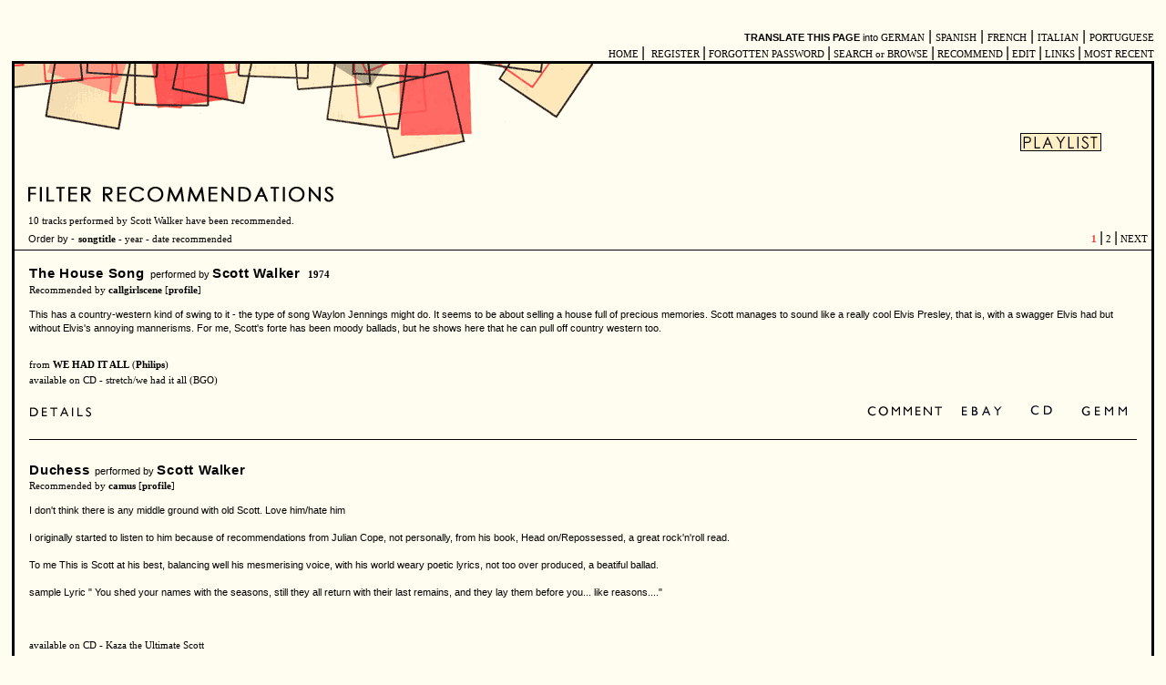

--- FILE ---
content_type: text/html
request_url: http://www.musicaltaste.com/filter.php?performer=Scott%20Walker
body_size: 6006
content:
<html>
<head>
<title>Musical Taste: Filter tracks</title>
<meta http-equiv="Content-Type" content="text/html; charset=utf-8">
</head>
<script language="javascript" src="/shared/rollover.js"></script>
<script language="javascript">
<!--
function MM_openBrWindow(theURL,winName,features) { file://v2.0
  window.open(theURL,winName,features);
}
var FeedbackWindow;
function startComment(sectionName){
 if((ext = sectionName.indexOf(".shtml")) == -1)
  sectionName = sectionName + "";
  FeedbackWindow = window.open("" + sectionName, "FeedbackWindow",
  "width=530,height=530,scrollbars=0","resizable");
 }
//-->
</script>
<body bgcolor="#FFFDEF" link="#000000" vlink="#000000" onLoad="MM_preloadImages('/images/srch2-2_over.gif','/images/srch3-2_over.gif','/images/srch4-2_over.gif','/images/comment1_over.gif')">

<link rel="stylesheet" type="text/css" href="/shared/mt.css"/>
<table border="0" align="center" cellpadding="3" width="100%">
	<tr><td align="right" valign="middle">
 <br><span class="psychlink"><b>TRANSLATE THIS PAGE</b> into </span> <noindex><a class="nicelinksm" href="https://translate.google.com/translate?u=http://&langpair=en%7Cde&hl=en&prev=%2Flanguage_tools">GERMAN</a> |  <a class="nicelinksm" href="https://translate.google.com/translate?u=http://&langpair=en%7Ces&hl=en&prev=%2Flanguage_tools">SPANISH</a> |  <a class="nicelinksm" href="https://translate.google.com/translate?u=http://&langpair=en%7Cfr&hl=en&prev=%2Flanguage_tools">FRENCH</a> |  <a class="nicelinksm" href="https://translate.google.com/translate?u=http://&langpair=en%7Cit&hl=en&prev=%2Flanguage_tools">ITALIAN</a> | <a class="nicelinksm" href="https://translate.google.com/translate?u=http://&langpair=en%7Cpt&hl=en&prev=%2Flanguage_tools">PORTUGUESE</a></noindex><br><a href="/indexmt.html" class="nicelinksm">&#160;HOME&#160;</a>|

<a href="/register.php" class="nicelinksm">&#160;REGISTER&#160;</a>|<a href="/password.php" class="nicelinksm">&#160;FORGOTTEN PASSWORD&#160;</a>|<a href="/browse.php" class="nicelinksm"> SEARCH or BROWSE&#160;</a>|<a href="/recommend.php" class="nicelinksm">&#160;RECOMMEND&#160;</a>|<a href="/userupdate.php" class="nicelinksm">&#160;EDIT&#160;</a>|<a href="/links.php" class="nicelinksm">&#160;LINKS&#160;</a>|<a href="/filter.php?limitto=25" class="nicelinksm">&#160;MOST RECENT</a><br><table bgcolor="000000" border="0" cellpadding="3" cellspacing="0" align="center" width="100%">
  <tr valign="top"> 
    <td>
    <table bgcolor="#FFFDEF" border="0" align="center" valign="middle" cellpadding="0" cellspacing="0" width="100%">
        <tr> 
          <td bgcolor="#FFFDEF">
		    <table bgcolor="#FFFDEF" border="0" valign="middle" cellpadding="0" cellspacing="0" width="100%">
			<tr><td align="left" valign="top">
<a href="/"><img src="/images/mthead2.gif" width="635" height="104" border="0" align="middle" alt="musical taste home"></a><br>
<img src="/images/spacer.gif" height="49" width="9" border="0">
<img src="/images/filterrec2.gif" alt="Filter tracks" /></td>
<td align="center"><span class="recommendation">
<a href="/playlist3.php" class="nicelinksm"><br><img src="/images/playlist2.gif" border="0" alt=": download an m3u playlist"></a></span></td><td><img src="/images/spacer.gif" height="15" width="14"></a>
</td>
</tr>

</table>
 </td>
 </tr>
 </table>
    <table bgcolor="#FFFDEF" border="0" valign="middle" cellpadding="0" cellspacing="0" width="100%">
 	<tr><td align="left">

<table border="0" cellpadding="4" cellspacing="0" align="center" width="100%"><tr><td align="left" width="50%" valign="bottom"><img src="/images/spacer.gif" height="15" width="11" border="0"><span class="nicelinksm">10 tracks performed by Scott Walker have been recommended. </span>	<br><img src="/images/spacer.gif" height="16" width="11" border="0"><span class="recommendation">Order by -</span>
	<span class="nicelinksmbold">
	
	<!a class="nicelinksmbr" href="http://www.musicaltaste.com/filter.php?performer=Scott%20Walker&orderby=songtitle">songtitle</a> - <a class="nicelinksmb" href="http://www.musicaltaste.com/filter.php?performer=Scott%20Walker&orderby=year">year</a> - 
	<a class="nicelinksmb" href="http://www.musicaltaste.com/filter.php?performer=Scott%20Walker&orderby=song_id"> date recommended</a>	</span></td><td align="right" valign="bottom">
	<span class="nicelinksmbr"> 1 </span> |<A HREF="/filter.php?performer=Scott%20Walker&page=2" class="nicelinksm"> 2 </A> |<A HREF="/filter.php?performer=Scott%20Walker&page=2" class="nicelinksm"> NEXT </A></td></tr></table>	<table width="100%" border="0" cellspacing="0" cellpadding="0"><tr><td bgcolor="000000"><img src="/images/spacer.gif" height="1"></td></tr></table>
<table border="0" cellpadding="8" cellspacing="8" align="center" width="100%"><tr><td bgcolor="FFFDEF" colspan="2"><a class="rectitle" title="See all recommendations for &#8220;The House Song&#8221;" href="filter.php?songtitle=The%20House%20Song">The House Song</a><span class="recommendation">&#160;&#160;performed by </span> <a class="rectitle"  title="See all recommendations for tracks by Scott Walker" href="filter.php?performer=Scott%20Walker">Scott Walker</a>&#160;&#160;<a title="See all recommendations for tracks recorded in 1974" class="headertext2" href="/filter.php?year=1974">1974</a><br><span class="headertext2">Recommended by <a href="/taste.php?person=callgirlscene" title="see all recommendations by callgirlscene" class="headertext2">callgirlscene</a> [<a title="see profile" href="/profile.php?person=callgirlscene" class="headertext2">profile</a>] <p class="recommendation">This has a country-western kind of swing to it - the type of song Waylon Jennings might do. It seems to be about selling a house full of precious memories. Scott manages to sound like a really cool Elvis Presley, that is, with a swagger Elvis had but without Elvis's annoying mannerisms. For me, Scott's forte has been moody ballads, but he shows here that he can pull off country western too.</p></td></tr><tr><td valign="bottom" width="60%"><span class="headertext2">from <b>WE HAD IT ALL</b> (<a class="headertext2" href="/filter.php?label=Philips">Philips</a>)<br><span class="headertext2">available on CD - stretch/we had it all (BGO)</span><br><br><a title="See all available information on this track" href="showsong.php?song_id=1045&performer=Scott%20Walker&songtitle=The%20House%20Song" onMouseOut="MM_swapImgRestore()" onMouseOver="MM_swapImage('details1045','','/images/details_over.gif',1)"><img name="details1045" src="/images/details.gif" border="0"></a><br></td><td align="right" valign="bottom" width="44%"><a title="comment on this recommendation" href="/showsong.php?song_id=1045&songtitle=The%20House%20Song&performer=Scott%20Walker&comment=yes#comment" onMouseOut="MM_swapImgRestore()" onMouseOver="MM_swapImage('comment1045','','/images/comment1_over.gif',1)"><img name="comment1045" border="0" src="/images/comment1.gif"></a><noindex><a title="search for this track on ebay" target="new" href="http://search-desc.ebay.com/search/search.dll?MfcISAPICommand=GetResult&SortProperty=MetaEndSort&pb=&ebaytag1=ebayreg&ht=1&query=%22WE%20HAD%20IT%20ALL%22+%22Scott%20Walker%22&ebaytag1code=0&srchdesc=y" onMouseOut="MM_swapImgRestore()" onMouseOver="MM_swapImage('ebay1045','','/images/srch2-2_over.gif',1)"><img name="ebay1045" border="0" src="/images/srch2-2.gif"></a></noindex><noindex><a title="search for the CD at a price comparison site" target="new" href="http://www.mysimon.com/msrch/index.jhtml?c=music&pgid=list&title=stretch%2Fwe%20had%20it%20all&exacttitle=true&artist=Scott%20Walker&song=&label=&kw=&Search.x=42&Search.y=11" onMouseOut="MM_swapImgRestore()" onMouseOver="MM_swapImage('cd1045','','/images/srch3-2_over.gif',1)"><img name="cd1045" border="0" src="/images/srch3-2.gif"></a></noindex><noindex><a title="search for the record or CD at a network of used music dealers" target="new" href="http://db3.gemm.com/c/search.pl?currency=US&filt_skip=1&search_detailed=1&artist=Scott%20Walker&title=WE%20HAD%20IT%20ALL&media=MUSIC&a_country_radio=ANY&a_country=&price_radio=ANY&price=&new_date_radio=ANY&new_date=&quant_on_hand=1&condition_media=ANY&label=&release_number=&produce_remix=&category=&seller=&source_item_ref=&a_refno=" onMouseOut="MM_swapImgRestore()" onMouseOver="MM_swapImage('gemm1045','','/images/srch4-2_over.gif',1)"><img name="gemm1045" border="0" src="/images/srch4-2.gif"></a></noindex></td></tr><tr><td align="right" colspan="2"><table width="100%" border="0" cellspacing="0" cellpadding="0"><tr><td bgcolor="000000"><img src="/images/spacer.gif" height="1"></td></tr></table>
<tr><td bgcolor="FFFDEF" colspan="2"><a class="rectitle" title="See all recommendations for &#8220;Duchess&#8221;" href="filter.php?songtitle=Duchess">Duchess</a><span class="recommendation">&#160;&#160;performed by </span> <a class="rectitle"  title="See all recommendations for tracks by Scott Walker" href="filter.php?performer=Scott%20Walker">Scott Walker</a><br><span class="headertext2">Recommended by <a href="/taste.php?person=camus" title="see all recommendations by camus" class="headertext2">camus</a> [<a title="see profile" href="/profile.php?person=camus" class="headertext2">profile</a>] <p class="recommendation">I don't think there is any middle ground with old Scott. Love him/hate him<br><br>I originally started to listen to him because of recommendations from Julian Cope, not personally, from his book, Head on/Repossessed, a great rock'n'roll read.<br><br>To me This is Scott at his best, balancing well his mesmerising  voice, with his world weary poetic lyrics, not too over produced, a beatiful ballad.<br><br>sample Lyric " You shed your names with the seasons, still they  all return with their last remains, and they lay them before you... like reasons...."</p></td></tr><tr><td valign="bottom" width="60%"><br><span class="headertext2">available on CD - Kaza the Ultimate Scott</span><br><br><a title="See all available information on this track" href="showsong.php?song_id=2136&performer=Scott%20Walker&songtitle=Duchess" onMouseOut="MM_swapImgRestore()" onMouseOver="MM_swapImage('details2136','','/images/details_over.gif',1)"><img name="details2136" src="/images/details.gif" border="0"></a><br></td><td align="right" valign="bottom" width="44%"><a title="comment on this recommendation" href="/showsong.php?song_id=2136&songtitle=Duchess&performer=Scott%20Walker&comment=yes#comment" onMouseOut="MM_swapImgRestore()" onMouseOver="MM_swapImage('comment2136','','/images/comment1_over.gif',1)"><img name="comment2136" border="0" src="/images/comment1.gif"></a><noindex><a title="search for this track on ebay" target="new" href="http://search-desc.ebay.com/search/search.dll?MfcISAPICommand=GetResult&SortProperty=MetaEndSort&pb=&ebaytag1=ebayreg&ht=1&query=%22Scott%20Walker%22&ebaytag1code=0&srchdesc=y" onMouseOut="MM_swapImgRestore()" onMouseOver="MM_swapImage('ebay2136','','/images/srch2-2_over.gif',1)"><img name="ebay2136" border="0" src="/images/srch2-2.gif"></a></noindex><noindex><a title="search for the CD at a price comparison site" target="new" href="http://www.mysimon.com/msrch/index.jhtml?c=music&pgid=list&title=Kaza%20the%20Ultimate%20Scott&exacttitle=true&artist=Scott%20Walker&song=&label=&kw=&Search.x=42&Search.y=11" onMouseOut="MM_swapImgRestore()" onMouseOver="MM_swapImage('cd2136','','/images/srch3-2_over.gif',1)"><img name="cd2136" border="0" src="/images/srch3-2.gif"></a></noindex><noindex><a title="search for the record or CD at a network of used music dealers" target="new" href="http://db3.gemm.com/c/search.pl?currency=US&filt_skip=1&search_detailed=1&artist=Scott%20Walker&title=Kaza%20the%20Ultimate%20Scott&media=MUSIC&a_country_radio=ANY&a_country=&price_radio=ANY&price=&new_date_radio=ANY&new_date=&quant_on_hand=1&condition_media=ANY&label=&release_number=&produce_remix=&category=&seller=&source_item_ref=&a_refno=" onMouseOut="MM_swapImgRestore()" onMouseOver="MM_swapImage('gemm2136','','/images/srch4-2_over.gif',1)"><img name="gemm2136" border="0" src="/images/srch4-2.gif"></a></noindex></td></tr><tr><td align="right" colspan="2"><table width="100%" border="0" cellspacing="0" cellpadding="0"><tr><td bgcolor="000000"><img src="/images/spacer.gif" height="1"></td></tr></table>
<tr><td bgcolor="FFFDEF" colspan="2"><a class="rectitle" title="See all recommendations for &#8220;Rosemary&#8221;" href="filter.php?songtitle=Rosemary">Rosemary</a><span class="recommendation">&#160;&#160;performed by </span> <a class="rectitle"  title="See all recommendations for tracks by Scott Walker" href="filter.php?performer=Scott%20Walker">Scott Walker</a>&#160;&#160;<a title="See all recommendations for tracks recorded in 1969" class="headertext2" href="/filter.php?year=1969">1969</a><br><span class="headertext2">Recommended by <a href="/taste.php?person=delicado" title="see all recommendations by delicado" class="headertext2">delicado</a> [<a title="see profile" href="/profile.php?person=delicado" class="headertext2">profile</a>] <p class="recommendation">It's another doomy orchestral vocal masterpiece!  A devastating piece, this would be a depressing song if it weren't for the incredible string arrangement, which is like warm sunlight.  I can't recommend this (and the album it's taken from) highly enough.</p></td></tr><tr><td valign="bottom" width="60%"><span class="headertext2">from <b>Scott 3</b>, available on CD</span><br><br><a title="See all available information on this track" href="showsong.php?song_id=68&performer=Scott%20Walker&songtitle=Rosemary" onMouseOut="MM_swapImgRestore()" onMouseOver="MM_swapImage('details68','','/images/details_over.gif',1)"><img name="details68" src="/images/details.gif" border="0"></a><br></td><td align="right" valign="bottom" width="44%"><noindex><a title="download a short mp3 sound sample" href="http://www.delicado.org/musicaltaste/sounds/68.mp3" onMouseOut="MM_swapImgRestore()" onMouseOver="MM_swapImage('listen68','','/images/listen_over.gif',1)"><img name="listen68" border="0" src="/images/listen.gif"></a></noindex><br><a title="comment on this recommendation" href="/showsong.php?song_id=68&songtitle=Rosemary&performer=Scott%20Walker&comment=yes#comment" onMouseOut="MM_swapImgRestore()" onMouseOver="MM_swapImage('comment68','','/images/comment1_over.gif',1)"><img name="comment68" border="0" src="/images/comment1.gif"></a><noindex><a title="search for this track on ebay" target="new" href="http://search-desc.ebay.com/search/search.dll?MfcISAPICommand=GetResult&SortProperty=MetaEndSort&pb=&ebaytag1=ebayreg&ht=1&query=%22Scott%203%22+%22Scott%20Walker%22&ebaytag1code=0&srchdesc=y" onMouseOut="MM_swapImgRestore()" onMouseOver="MM_swapImage('ebay68','','/images/srch2-2_over.gif',1)"><img name="ebay68" border="0" src="/images/srch2-2.gif"></a></noindex><noindex><a title="search for the CD at a price comparison site" target="new" href="http://www.mysimon.com/msrch/index.jhtml?c=music&pgid=list&title=Scott%203&exacttitle=true&artist=Scott%20Walker&song=&label=&kw=&Search.x=42&Search.y=11" onMouseOut="MM_swapImgRestore()" onMouseOver="MM_swapImage('cd68','','/images/srch3-2_over.gif',1)"><img name="cd68" border="0" src="/images/srch3-2.gif"></a></noindex><noindex><a title="search for the record or CD at a network of used music dealers" target="new" href="http://db3.gemm.com/c/search.pl?currency=US&filt_skip=1&search_detailed=1&artist=Scott%20Walker&title=Scott%203&media=MUSIC&a_country_radio=ANY&a_country=&price_radio=ANY&price=&new_date_radio=ANY&new_date=&quant_on_hand=1&condition_media=ANY&label=&release_number=&produce_remix=&category=&seller=&source_item_ref=&a_refno=" onMouseOut="MM_swapImgRestore()" onMouseOver="MM_swapImage('gemm68','','/images/srch4-2_over.gif',1)"><img name="gemm68" border="0" src="/images/srch4-2.gif"></a></noindex></td></tr><tr><td align="right" colspan="2"><table width="100%" cellspacing="0" cellpadding="0"><tr><td bgcolor="FFEEC7"><img src="/images/spacer.gif" height="1"></td></tr></table><table width="100%" cellspacing="0" cellpadding="0"><tr><td valign="middle"><a title="comment on this recommendation" href="/showsong.php?song_id=68&songtitle=Rosemary&performer=Scott%20Walker&comment=yes#comment" onMouseOut="MM_swapImgRestore()" onMouseOver="MM_swapImage('commenta68','','/images/comment1_over.gif',1)"><img name="commenta68" border="0" src="/images/comment1.gif"></a></td><td><img src="/images/spacer.gif" width="2" height="19"></td><td width="88%" valign="middle"><table cellspacing="4"><tr><td valign="middle"><br><img src="/images/divider.gif">&#160; <span class="cdate">27 May 05 &#183;</span><a class="headertext2" href="profile.php?person=nighteye">nighteye</a>: <span class="recommendation">I feel like making a movie just based on this song alone. This is a great piece of music and probably one of Scott Walkers best achivements. I love the gloomy, rainy feeling you get listening to it, Walker's voice is incredible. </span><br></td></tr></table></td></tr></table><table width="100%" border="0" cellspacing="0" cellpadding="0"><tr><td bgcolor="000000"><img src="/images/spacer.gif" height="1"></td></tr></table>
<tr><td bgcolor="FFFDEF" colspan="2"><a class="rectitle" title="See all recommendations for &#8220;Angelica&#8221;" href="filter.php?songtitle=Angelica">Angelica</a><span class="recommendation">&#160;&#160;performed by </span> <a class="rectitle"  title="See all recommendations for tracks by Scott Walker" href="filter.php?performer=Scott%20Walker">Scott Walker</a>&#160;&#160;<a title="See all recommendations for tracks recorded in 1967" class="headertext2" href="/filter.php?year=1967">1967</a><br><span class="headertext2">Recommended by <a href="/taste.php?person=delicado" title="see all recommendations by delicado" class="headertext2">delicado</a> [<a title="see profile" href="/profile.php?person=delicado" class="headertext2">profile</a>] <p class="recommendation">A quintessential Scott track, recorded when he was at peak of his abilities.  There doesn't seem to be much middle ground over Scott Walker - people seem to either love him or hate him.  I don't really understand how anyone could not be charmed by Scott - sure, he's a crooner and the music backing him is often lush and is rarely 'hip'.  But the voice!  The words!  I've never been really big on either vocalists or lyrics, but these really, really get to me.  <i>Angelica</i>'s verse is dark and melancholic, and the words speak of regret over a neglected lover.  The chorus explodes with emotion, and at this point you should be able to figure out one way or the other whether you love Scott or not.  n.b. I always thought this song was composed by Scott, but I was mistaken.  As well as being a great songwriter, he had superb taste in other material.</p></td></tr><tr><td valign="bottom" width="60%"><span class="headertext2">from <b>Scott</b>, available on CD (<a class="headertext2" href="/filter.php?cdlabel=Fontana">Fontana</a>)</span><br><br><a title="See all available information on this track" href="showsong.php?song_id=362&performer=Scott%20Walker&songtitle=Angelica" onMouseOut="MM_swapImgRestore()" onMouseOver="MM_swapImage('details362','','/images/details_over.gif',1)"><img name="details362" src="/images/details.gif" border="0"></a><br></td><td align="right" valign="bottom" width="44%"><noindex><a title="download a short mp3 sound sample" href="http://www.delicado.org/musicaltaste/sounds/362.mp3" onMouseOut="MM_swapImgRestore()" onMouseOver="MM_swapImage('listen362','','/images/listen_over.gif',1)"><img name="listen362" border="0" src="/images/listen.gif"></a></noindex><br><a title="comment on this recommendation" href="/showsong.php?song_id=362&songtitle=Angelica&performer=Scott%20Walker&comment=yes#comment" onMouseOut="MM_swapImgRestore()" onMouseOver="MM_swapImage('comment362','','/images/comment1_over.gif',1)"><img name="comment362" border="0" src="/images/comment1.gif"></a><noindex><a title="search for this track on ebay" target="new" href="http://search-desc.ebay.com/search/search.dll?MfcISAPICommand=GetResult&SortProperty=MetaEndSort&pb=&ebaytag1=ebayreg&ht=1&query=%22Scott%22+%22Scott%20Walker%22&ebaytag1code=0&srchdesc=y" onMouseOut="MM_swapImgRestore()" onMouseOver="MM_swapImage('ebay362','','/images/srch2-2_over.gif',1)"><img name="ebay362" border="0" src="/images/srch2-2.gif"></a></noindex><noindex><a title="search for the CD at a price comparison site" target="new" href="http://www.mysimon.com/msrch/index.jhtml?c=music&pgid=list&title=Scott&exacttitle=true&artist=Scott%20Walker&song=&label=&kw=&Search.x=42&Search.y=11" onMouseOut="MM_swapImgRestore()" onMouseOver="MM_swapImage('cd362','','/images/srch3-2_over.gif',1)"><img name="cd362" border="0" src="/images/srch3-2.gif"></a></noindex><noindex><a title="search for the record or CD at a network of used music dealers" target="new" href="http://db3.gemm.com/c/search.pl?currency=US&filt_skip=1&search_detailed=1&artist=Scott%20Walker&title=Scott&media=MUSIC&a_country_radio=ANY&a_country=&price_radio=ANY&price=&new_date_radio=ANY&new_date=&quant_on_hand=1&condition_media=ANY&label=&release_number=&produce_remix=&category=&seller=&source_item_ref=&a_refno=" onMouseOut="MM_swapImgRestore()" onMouseOver="MM_swapImage('gemm362','','/images/srch4-2_over.gif',1)"><img name="gemm362" border="0" src="/images/srch4-2.gif"></a></noindex></td></tr><tr><td align="right" colspan="2"><table width="100%" border="0" cellspacing="0" cellpadding="0"><tr><td bgcolor="000000"><img src="/images/spacer.gif" height="1"></td></tr></table>
<tr><td bgcolor="FFFDEF" colspan="2"><a class="rectitle" title="See all recommendations for &#8220;Stormy&#8221;" href="filter.php?songtitle=Stormy">Stormy</a><span class="recommendation">&#160;&#160;performed by </span> <a class="rectitle"  title="See all recommendations for tracks by Scott Walker" href="filter.php?performer=Scott%20Walker">Scott Walker</a>&#160;&#160;<a title="See all recommendations for tracks recorded in 1970" class="headertext2" href="/filter.php?year=1970">1970</a><br><span class="headertext2">Recommended by <a href="/taste.php?person=delicado" title="see all recommendations by delicado" class="headertext2">delicado</a> [<a title="see profile" href="/profile.php?person=delicado" class="headertext2">profile</a>] <p class="recommendation">This is not a typical Scott track in any sense, but is still very enjoyable. Scott's take on the often-covered 'Stormy' is charming, breezy, and (unusually for Scott) funky.  The arrangement is very full, but there is a strong rhythm section which prevent the prominent strings from becoming overbearing.</p></td></tr><tr><td valign="bottom" width="60%"><span class="headertext2">from <b>'til the band comes in</b>, available on CD (<a class="headertext2" href="/filter.php?cdlabel=BGO">BGO</a>)</span><br><br><a title="See all available information on this track" href="showsong.php?song_id=439&performer=Scott%20Walker&songtitle=Stormy" onMouseOut="MM_swapImgRestore()" onMouseOver="MM_swapImage('details439','','/images/details_over.gif',1)"><img name="details439" src="/images/details.gif" border="0"></a><br></td><td align="right" valign="bottom" width="44%"><noindex><a title="download a short mp3 sound sample" href="http://www.delicado.org/musicaltaste/sounds/439.mp3" onMouseOut="MM_swapImgRestore()" onMouseOver="MM_swapImage('listen439','','/images/listen_over.gif',1)"><img name="listen439" border="0" src="/images/listen.gif"></a></noindex><br><a title="comment on this recommendation" href="/showsong.php?song_id=439&songtitle=Stormy&performer=Scott%20Walker&comment=yes#comment" onMouseOut="MM_swapImgRestore()" onMouseOver="MM_swapImage('comment439','','/images/comment1_over.gif',1)"><img name="comment439" border="0" src="/images/comment1.gif"></a><noindex><a title="search for this track on ebay" target="new" href="http://search-desc.ebay.com/search/search.dll?MfcISAPICommand=GetResult&SortProperty=MetaEndSort&pb=&ebaytag1=ebayreg&ht=1&query=%22%27til%20the%20band%20comes%20in%22+%22Scott%20Walker%22&ebaytag1code=0&srchdesc=y" onMouseOut="MM_swapImgRestore()" onMouseOver="MM_swapImage('ebay439','','/images/srch2-2_over.gif',1)"><img name="ebay439" border="0" src="/images/srch2-2.gif"></a></noindex><noindex><a title="search for the CD at a price comparison site" target="new" href="http://www.mysimon.com/msrch/index.jhtml?c=music&pgid=list&title=%27til%20the%20band%20comes%20in&exacttitle=true&artist=Scott%20Walker&song=&label=&kw=&Search.x=42&Search.y=11" onMouseOut="MM_swapImgRestore()" onMouseOver="MM_swapImage('cd439','','/images/srch3-2_over.gif',1)"><img name="cd439" border="0" src="/images/srch3-2.gif"></a></noindex><noindex><a title="search for the record or CD at a network of used music dealers" target="new" href="http://db3.gemm.com/c/search.pl?currency=US&filt_skip=1&search_detailed=1&artist=Scott%20Walker&title=%27til%20the%20band%20comes%20in&media=MUSIC&a_country_radio=ANY&a_country=&price_radio=ANY&price=&new_date_radio=ANY&new_date=&quant_on_hand=1&condition_media=ANY&label=&release_number=&produce_remix=&category=&seller=&source_item_ref=&a_refno=" onMouseOut="MM_swapImgRestore()" onMouseOver="MM_swapImage('gemm439','','/images/srch4-2_over.gif',1)"><img name="gemm439" border="0" src="/images/srch4-2.gif"></a></noindex></td></tr><tr><td align="right" colspan="2"><table width="100%" border="0" cellspacing="0" cellpadding="0"><tr><td bgcolor="000000"><img src="/images/spacer.gif" height="1"></td></tr></table>
  </td>
</tr>
</table>

<table width="100%" border="0">
<tr><td align="right" valign="bottom"> 
	<span class="nicelinksmbr"> 1 </span> |<A HREF="/filter.php?performer=Scott%20Walker&page=2" class="nicelinksm"> 2 </A> | <A HREF="/filter.php?performer=Scott%20Walker&page=2" class="nicelinksm"> NEXT </A></td></tr>
</table>
<table cellspacing="8" cellpadding="8">
<tr><td>
<img src="/images/spacer.gif" height="1"><p>
  <form action="search2.php?orderby=songtitle" method="POST">
   <font face="arial, helvetica" size="2">&#160;Try a search:</font>
    <input type="text" name="term" size="16">
    <input type="submit" style="FONT-FAMILY: arial, helvetica, verdana ; FONT-SIZE: 9pt; background:FFEFC6" name="submit" value="GO">
  </form>
<span class="recommendation">&#160;<a class="nicelinksmbold" href="/recommend.php?performer=Scott Walker">Recommend</a> your favorite
tracks by Scott Walker</span><br>
<img src="/images/spacer.gif" height="8">

</td></tr>
</table>
      <p align="right" valign="bottom"><a href="/indexmt.html"><img src="/images/newmt5.gif" width="680" height="147" border="0" align="middle" alt="musical taste home"></a></p>

          </td>
        </tr>
      </table>
  
    </td>
  </tr>
</table>
  <font face="verdana" size="1">&copy; <a title="site by zarmi, aka psychedelicado" href="/zarmi.php" class="nicelinksm">zarmi</a> 2000-2026</font><br>
<font face="verdana" size="1"><a class="nicelinksm" rel="nofollow" href="/contact.php">CONTACT</a> | 
<a class="nicelinksm" rel="nofollow" href="/about.php">ABOUT</a></font><br>


<script type="text/javascript">
var gaJsHost = (("https:" == document.location.protocol) ? "https://ssl." : "http://www.");
document.write(unescape("%3Cscript src='" + gaJsHost + "google-analytics.com/ga.js' type='text/javascript'%3E%3C/script%3E"));
</script>
<script type="text/javascript">
var pageTracker = _gat._getTracker("UA-3847635-1");
pageTracker._initData();
pageTracker._trackPageview();
</script>
    </td>
  </tr>
</table>
    </td>
  </tr>
</table>

<script defer src="https://static.cloudflareinsights.com/beacon.min.js/vcd15cbe7772f49c399c6a5babf22c1241717689176015" integrity="sha512-ZpsOmlRQV6y907TI0dKBHq9Md29nnaEIPlkf84rnaERnq6zvWvPUqr2ft8M1aS28oN72PdrCzSjY4U6VaAw1EQ==" data-cf-beacon='{"version":"2024.11.0","token":"67f1a2533fdb4959b32b881568e8ff6f","r":1,"server_timing":{"name":{"cfCacheStatus":true,"cfEdge":true,"cfExtPri":true,"cfL4":true,"cfOrigin":true,"cfSpeedBrain":true},"location_startswith":null}}' crossorigin="anonymous"></script>
</body>
</html>